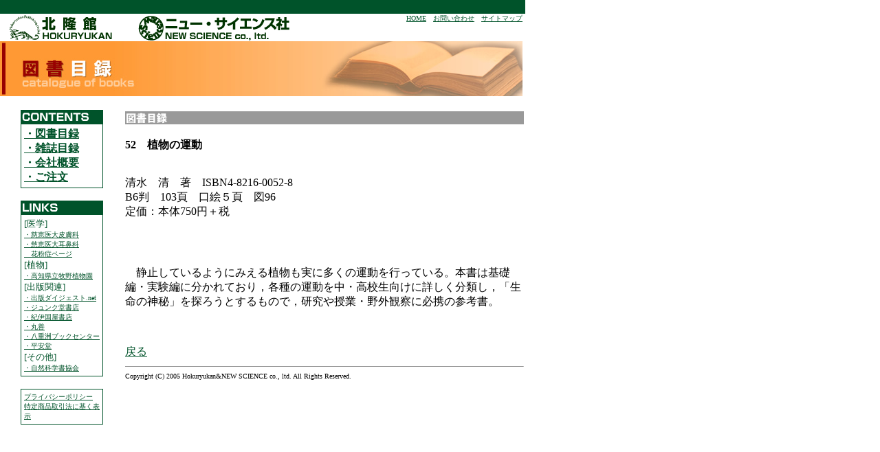

--- FILE ---
content_type: text/html
request_url: http://hokuryukan-ns.co.jp/books/archives/2005/08/52.html
body_size: 7937
content:
<!DOCTYPE html PUBLIC "-//W3C//DTD HTML 4.01 Transitional//EN">

<html lang="ja">

	<head>
<meta http-equiv="Content-Type" content="text/html; charset=utf-8" />
<link rel="alternate" type="application/atom+xml" title="Atom" href="http://hokuryukan-ns.co.jp/books/atom.xml" />
<link rel="alternate" type="application/rss+xml" title="RSS 1.0" href="http://hokuryukan-ns.co.jp/books/index.rdf" />
<link rel="alternate" type="application/rss+xml" title="RSS 2.0" href="http://hokuryukan-ns.co.jp/books/index.xml" />
<link rel="EditURI" type="application/rsd+xml" title="RSD" href="http://hokuryukan-ns.co.jp/books/rsd.xml" />
		<title>北隆館／ニュー・サイエンス社</title>
<script language="JavaScript">
<!--
function MM_findObj(n, d) { //v4.01
  var p,i,x;  if(!d) d=document; if((p=n.indexOf("?"))>0&&parent.frames.length) {
    d=parent.frames[n.substring(p+1)].document; n=n.substring(0,p);}
  if(!(x=d[n])&&d.all) x=d.all[n]; for (i=0;!x&&i<d.forms.length;i++) x=d.forms[i][n];
  for(i=0;!x&&d.layers&&i<d.layers.length;i++) x=MM_findObj(n,d.layers[i].document);
  if(!x && d.getElementById) x=d.getElementById(n); return x;
}
function MM_swapImage() { //v3.0
  var i,j=0,x,a=MM_swapImage.arguments; document.MM_sr=new Array; for(i=0;i<(a.length-2);i+=3)
   if ((x=MM_findObj(a[i]))!=null){document.MM_sr[j++]=x; if(!x.oSrc) x.oSrc=x.src; x.src=a[i+2];}
}
function MM_swapImgRestore() { //v3.0
  var i,x,a=document.MM_sr; for(i=0;a&&i<a.length&&(x=a[i])&&x.oSrc;i++) x.src=x.oSrc;
}

function MM_preloadImages() { //v3.0
 var d=document; if(d.images){ if(!d.MM_p) d.MM_p=new Array();
   var i,j=d.MM_p.length,a=MM_preloadImages.arguments; for(i=0; i<a.length; i++)
   if (a[i].indexOf("#")!=0){ d.MM_p[j]=new Image; d.MM_p[j++].src=a[i];}}
}

//-->
</script>
	</head>

	<body bgcolor="#ffffff" link="#00532a" vlink="#009933" leftmargin="0" topmargin="0" marginwidth="0" marginheight="0">
		<table width="-10" border="0" cellspacing="0" cellpadding="0">
			<tr height="20">
				<td colspan="2" bgcolor="#00532a" width="760" height="20"><font size="1">　</font></td>
			</tr>
			<tr>
				<td colspan="2" width="760">
					<table width="760" border="0" cellspacing="0" cellpadding="0" height="40">
						<tr>
							<td width="190"><a href="../index.html"><img src="../../../../images/ligo_hokuryu.gif" alt="" width="180" height="40" border="0"></a></td>
							<td width="240"><a href="../index.html"><img src="../../../../images/ligo_newscience.gif" alt="" width="240" height="40" border="0"></a></td>
							<td align="right" valign="top" width="330"><font size="1" color="#333333"><a href="../../../../../index.html">HOME</a>　<a href="mailto:hk-ns2@hokuryukan-ns.co.jp">お問い合わせ</a>　<a href="../../../../../sitemap.html">サイトマップ</a></font></td>
						</tr>
					</table>
				</td>
			</tr>
			<tr>
				<td colspan="2" width="760"><img src="../../../../images/ttl_book.jpg" alt="" width="760" height="80" border="0"></td>
			</tr>
			<tr height="20">
				<td align="center" valign="top" width="180" height="20"></td>
				<td valign="top" width="580" height="20"></td>
			</tr>
			<tr>
				<td align="center" valign="top" width="180">
<TABLE width="120" border=0 cellspacing=0 cellpadding=0>
<TR valign=bottom align=left>
<td bgcolor="#00532a"> <img src="../../../../images/contents.gif" width=120 height=20 border=0></td>
</TR> <TR valign=top align=left>
<TD>
<TABLE border=0 width= 120 cellpadding=1 cellspacing=0 bgcolor=#00532A align=left><TR> <TD width=100%><TABLE width=100% border=0 cellpadding=4 cellspacing=0 bgcolor=#00532a><TR> <TD bgcolor=#ffffff valign=top><b><font color="#00532a"><a href="../../../index.html">・図書目録</a><br>
																<a href="../../../../../magazines/index.html">
															
																・雑誌目録</a><br>
																<a href="../../../../../company.html">
															
																・会社概要</a><br>
																<a href="../../../../../order.html">
															
																・ご注文</a></font></b></TD> 
</TR> </TABLE> </TD> </TR> </TABLE> </TD>
</TR>
</TABLE>
<br>
<TABLE width="120" border=0 cellspacing=0 cellpadding=0>
<TR valign=bottom align=left>
<td bgcolor="#00532a"> <img src="../../../../images/links.gif" width=120 height=20 border=0></td>
</TR> <TR valign=top align=left>
<TD>
<TABLE border=0 width= 120 cellpadding=1 cellspacing=0 bgcolor=#00532A align=left><TR> <TD width=100%><TABLE width=100% border=0 cellpadding=4 cellspacing=0 bgcolor=#00532a><TR> <TD bgcolor=#ffffff valign=top><font size="2" color="#00532a">[医学]<br>
														</font><font size="1" color="#00532a"><a href="http://atopy.com/" target="_blank">・慈恵医大皮膚科</a><br>
															<a href="http://www.tky.3web.ne.jp/~imaitoru/" target="_blank">・慈恵医大耳鼻科<br>
																　花粉症ページ</a><br>
														</font><font size="2" color="#00532a">[植物]<br>
														</font><font size="1" color="#00532a"><a href="http://www.makino.or.jp/" target="_blank">・高知県立牧野植物園</a><br>
														</font><font size="2" color="#00532a">[出版関連]<br>
														</font><font size="1" color="#00532a"><a href="http://www.digest-pub.net/" target="_blank">・出版ダイジェスト.net</a><br>
															<a href="http://www.junkudo.co.jp/index.jsp" target="_blank">
															・ジュンク堂書店</a><br>
															<a href="http://www.kinokuniya.co.jp" target="_blank">
															・紀伊国屋書店</a><br>
															<a href="http://www.maruzen.co.jp/" target="_blank">
															・丸善</a><br>
															<a href="http://www.yaesu-book.co.jp/" target="_blank">
															・八重洲ブックセンター</a><br>
															<a href="http://www.heiando.co.jp/" target="_blank">・平安堂</a><br>
														</font><font size="2" color="#00532a">[その他]<br>
														</font><font size="1" color="#00532a"><a href="http://www.nspa.or.jp/" target="_blank">・自然科学書協会</a></font></TD> </TR> </TABLE> </TD> </TR> </TABLE> </TD>
</TR>
</TABLE>
				<br>
				<table width="120" border="0" cellspacing="0" cellpadding="0">
					<tr valign="top" align="left">
						<td><table border="0" width= "120" cellpadding="1" cellspacing="0" bgcolor="#00532A" align="left">
								<tr>
									<td width="100%"><table width="100%" border="0" cellpadding="4" cellspacing="0" bgcolor="#00532a">
											<tr>
												<td valign="top" bgcolor="#ffffff"><a href="../../../../../policy.html"><font size="1">プライバシーポリシー</font></a><br />
													<a href="../../../../../caution.html"><font size="1">特定商品取引法に基く表示</font></a></td>
											</tr>
									</table></td>
								</tr>
						</table></td>
					</tr>
				</table></td>
				<td valign="top" width="580">
					<table width="580" border="0" cellspacing="2" cellpadding="0">
						<tr>
							<td><img src="../../../../images/tosyo.gif" alt="" width="580" height="19" border="0"></td>
						</tr>
						<tr>
							<td>
								<br>
								<b>52　植物の運動</b><br><br>
								<p>清水　清　著　ISBN4-8216-0052-8<br />
B6判　103頁　口絵５頁　図96<br />
定価：本体750円＋税</p><br><br>
								<p>　静止しているようにみえる植物も実に多くの運動を行っている。本書は基礎編・実験編に分かれており，各種の運動を中・高校生向けに詳しく分類し，「生命の神秘」を探ろうとするもので，研究や授業・野外観察に必携の参考書。</p><br><br>
								<a href="javascript:history.back()">戻る</a>
							</td>
						</tr>
						
						<tr>
							<td>
								<hr size="1">
								<font size="1">Copyright (C) 2005 Hokuryukan&amp;NEW SCIENCE co., ltd. All Rights Reserved.</font></td>
						</tr>
					</table>
				</td>
			</tr>
		</table>
		<p></p>
	</body>

</html>